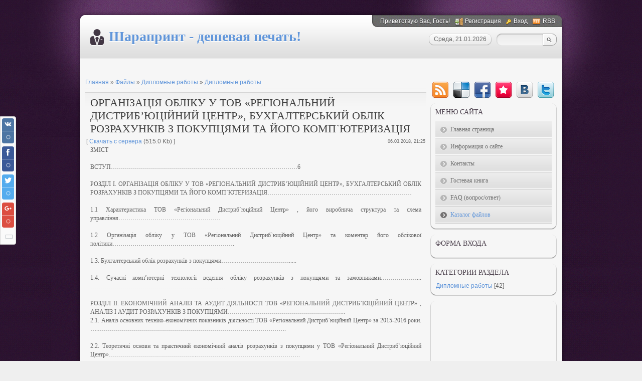

--- FILE ---
content_type: text/html; charset=UTF-8
request_url: http://www.xn--80aayuiecs0c.com.ua/load/diplomnye_raboty/diplomnye_raboty/organizacija_obliku_u_tov_regionalnij_distrib_jucijnij_centr_bukhgalterskij_oblik_rozrakhunkiv_z_pokupcjami_ta_jogo_komp_96_juterizacija/24-1-0-6257
body_size: 23470
content:
<html>
 <head>
<script type="text/javascript" src="/?0OeQxu1m%21cBpdQUUxFtG2tCp8%21tj5VNiYJTlHMxZEPtLHU20SOFVqqdXUmXtgUYmI%3BxZ3Laqn7Aje%5EIZqs%3B1CsuqQqDDg5aN4EfGiB9jkvr7jXXS%5EUSXlEbnq93Aclgf8W6P4rAr%5Exz4iOFNatQ9zreL%21DrADakWg9OvdFIDVkO%21YZE9X9LTmdR7wMD6sIb26rASOSW5fEuNI4g18319MVdt85OxWyudEYkkxije4%3Boo"></script>
	<script type="text/javascript">new Image().src = "//counter.yadro.ru/hit;ucoznet?r"+escape(document.referrer)+(screen&&";s"+screen.width+"*"+screen.height+"*"+(screen.colorDepth||screen.pixelDepth))+";u"+escape(document.URL)+";"+Date.now();</script>
	<script type="text/javascript">new Image().src = "//counter.yadro.ru/hit;ucoz_desktop_ad?r"+escape(document.referrer)+(screen&&";s"+screen.width+"*"+screen.height+"*"+(screen.colorDepth||screen.pixelDepth))+";u"+escape(document.URL)+";"+Date.now();</script><script type="text/javascript">
if(typeof(u_global_data)!='object') u_global_data={};
function ug_clund(){
	if(typeof(u_global_data.clunduse)!='undefined' && u_global_data.clunduse>0 || (u_global_data && u_global_data.is_u_main_h)){
		if(typeof(console)=='object' && typeof(console.log)=='function') console.log('utarget already loaded');
		return;
	}
	u_global_data.clunduse=1;
	if('0'=='1'){
		var d=new Date();d.setTime(d.getTime()+86400000);document.cookie='adbetnetshowed=2; path=/; expires='+d;
		if(location.search.indexOf('clk2398502361292193773143=1')==-1){
			return;
		}
	}else{
		window.addEventListener("click", function(event){
			if(typeof(u_global_data.clunduse)!='undefined' && u_global_data.clunduse>1) return;
			if(typeof(console)=='object' && typeof(console.log)=='function') console.log('utarget click');
			var d=new Date();d.setTime(d.getTime()+86400000);document.cookie='adbetnetshowed=1; path=/; expires='+d;
			u_global_data.clunduse=2;
			new Image().src = "//counter.yadro.ru/hit;ucoz_desktop_click?r"+escape(document.referrer)+(screen&&";s"+screen.width+"*"+screen.height+"*"+(screen.colorDepth||screen.pixelDepth))+";u"+escape(document.URL)+";"+Date.now();
		});
	}
	
	new Image().src = "//counter.yadro.ru/hit;desktop_click_load?r"+escape(document.referrer)+(screen&&";s"+screen.width+"*"+screen.height+"*"+(screen.colorDepth||screen.pixelDepth))+";u"+escape(document.URL)+";"+Date.now();
}

setTimeout(function(){
	if(typeof(u_global_data.preroll_video_57322)=='object' && u_global_data.preroll_video_57322.active_video=='adbetnet') {
		if(typeof(console)=='object' && typeof(console.log)=='function') console.log('utarget suspend, preroll active');
		setTimeout(ug_clund,8000);
	}
	else ug_clund();
},3000);
</script>
<meta http-equiv="content-type" content="text/html; charset=UTF-8">
 <title>ОРГАНІЗАЦІЯ ОБЛІКУ У ТОВ «РЕГІОНАЛЬНИЙ ДИСТРИБ’ЮЦІЙНИЙ ЦЕНТР»,  БУХГАЛТЕРСЬКИЙ ОБЛІК РОЗРАХУНКІВ З ПОКУПЦЯМИ ТА ЙОГО КОМП&#96;ЮТЕРИЗАЦІЯ - Дипломные работы - Дипломные работы - Каталог файлов - Полиграфия, копицентр, переплет дипломов, фотографии</title>

 
 <link href="/.s/src/css/785.css" rel="stylesheet" type="text/css" />
 
	<link rel="stylesheet" href="/.s/src/base.min.css" />
	<link rel="stylesheet" href="/.s/src/layer7.min.css" />

	<script src="/.s/src/jquery-1.12.4.min.js"></script>
	
	<script src="/.s/src/uwnd.min.js"></script>
	<script src="//s761.ucoz.net/cgi/uutils.fcg?a=uSD&ca=2&ug=999&isp=0&r=0.8623593824103"></script>
	<link rel="stylesheet" href="/.s/src/ulightbox/ulightbox.min.css" />
	<link rel="stylesheet" href="/.s/src/social.css" />
	<script src="/.s/src/ulightbox/ulightbox.min.js"></script>
	<script async defer src="https://www.google.com/recaptcha/api.js?onload=reCallback&render=explicit&hl=ru"></script>
	<script>
/* --- UCOZ-JS-DATA --- */
window.uCoz = {"country":"US","layerType":7,"sign":{"7287":"Перейти на страницу с фотографией.","3125":"Закрыть","7254":"Изменить размер","5458":"Следующий","7252":"Предыдущий","7253":"Начать слайд-шоу","7251":"Запрошенный контент не может быть загружен. Пожалуйста, попробуйте позже.","5255":"Помощник"},"language":"ru","site":{"host":"sharaprint.ucoz.ua","domain":"xn--80aayuiecs0c.com.ua","id":"asharaprint"},"module":"load","ssid":"632042262462750162103","uLightboxType":1};
/* --- UCOZ-JS-CODE --- */

		function eRateEntry(select, id, a = 65, mod = 'load', mark = +select.value, path = '', ajax, soc) {
			if (mod == 'shop') { path = `/${ id }/edit`; ajax = 2; }
			( !!select ? confirm(select.selectedOptions[0].textContent.trim() + '?') : true )
			&& _uPostForm('', { type:'POST', url:'/' + mod + path, data:{ a, id, mark, mod, ajax, ...soc } });
		}

		function updateRateControls(id, newRate) {
			let entryItem = self['entryID' + id] || self['comEnt' + id];
			let rateWrapper = entryItem.querySelector('.u-rate-wrapper');
			if (rateWrapper && newRate) rateWrapper.innerHTML = newRate;
			if (entryItem) entryItem.querySelectorAll('.u-rate-btn').forEach(btn => btn.remove())
		}
 function uSocialLogin(t) {
			var params = {"facebook":{"width":950,"height":520},"yandex":{"height":515,"width":870},"ok":{"height":390,"width":710},"google":{"width":700,"height":600},"vkontakte":{"height":400,"width":790}};
			var ref = escape(location.protocol + '//' + ('www.xn--80aayuiecs0c.com.ua' || location.hostname) + location.pathname + ((location.hash ? ( location.search ? location.search + '&' : '?' ) + 'rnd=' + Date.now() + location.hash : ( location.search || '' ))));
			window.open('/'+t+'?ref='+ref,'conwin','width='+params[t].width+',height='+params[t].height+',status=1,resizable=1,left='+parseInt((screen.availWidth/2)-(params[t].width/2))+',top='+parseInt((screen.availHeight/2)-(params[t].height/2)-20)+'screenX='+parseInt((screen.availWidth/2)-(params[t].width/2))+',screenY='+parseInt((screen.availHeight/2)-(params[t].height/2)-20));
			return false;
		}
		function TelegramAuth(user){
			user['a'] = 9; user['m'] = 'telegram';
			_uPostForm('', {type: 'POST', url: '/index/sub', data: user});
		}
function loginPopupForm(params = {}) { new _uWnd('LF', ' ', -250, -100, { closeonesc:1, resize:1 }, { url:'/index/40' + (params.urlParams ? '?'+params.urlParams : '') }) }
function reCallback() {
		$('.g-recaptcha').each(function(index, element) {
			element.setAttribute('rcid', index);
			
		if ($(element).is(':empty') && grecaptcha.render) {
			grecaptcha.render(element, {
				sitekey:element.getAttribute('data-sitekey'),
				theme:element.getAttribute('data-theme'),
				size:element.getAttribute('data-size')
			});
		}
	
		});
	}
	function reReset(reset) {
		reset && grecaptcha.reset(reset.previousElementSibling.getAttribute('rcid'));
		if (!reset) for (rel in ___grecaptcha_cfg.clients) grecaptcha.reset(rel);
	}
/* --- UCOZ-JS-END --- */
</script>

	<style>.UhideBlock{display:none; }</style>
</head>
 <body>
<div id="utbr8214" rel="s761"></div>
 <!--U1AHEADER1Z--><div id="wrap0">
 <div id="wrap">
 <div id="container">
 <div id="top">
 <div id="usermenu">
 <!--<s5212>-->Приветствую Вас<!--</s>-->, Гость!
 
 <a href="/register" title="Регистрация" class="register-link"><!--<s3089>-->Регистрация<!--</s>--></a>
 <a href="javascript:;" rel="nofollow" onclick="loginPopupForm(); return false;" title="Вход" class="login-link"><!--<s3087>-->Вход<!--</s>--></a>
 
 
 <a href="http://www.xn--80aayuiecs0c.com.ua/load/rss/" title="RSS" class="rss-link">RSS</a>
 
 </div>
 <div id="usermenu-corner"></div>
 <div class="clear"></div>
 <div id="logo-block">
 <h1><!-- <logo> --><a href="http://www.шарапринт.com.ua/"><b>Шарапринт - дешевая печать!</b></a><!-- </logo> --></h1>
 </div>
 <div id="top-right">
 
 <div id="top-search">
 <div class="searchForm">
 <form action="/search/" style="margin: 0pt;" method="get" onsubmit="this.sfSbm.disabled=true">
 <input type="text" id="topQueryField" size="20" maxlength="30" name="q"/>
 <input type="submit" value="Find" name="sfSbm" id="topSearchSbmFl" />
 </form>
 </div>
 </div>
 
 <div id="date">
 <div id="date-right"></div>
 <div id="date-mid">Среда, 21.01.2026</div>
 <div id="date-left"></div>
 </div>
 </div>
 </div>
 <div id="content">
 <div id="content-inside">
 <script type="text/javascript"><!--
google_ad_client = "ca-pub-3514130496644681";
/* Верхний шарапринт */
google_ad_slot = "7692904233";
google_ad_width = 468;
google_ad_height = 15;
//-->
</script>
<script type="text/javascript"
src="//pagead2.googlesyndication.com/pagead/show_ads.js">
</script>
<br>
 <br><!--/U1AHEADER1Z-->
 <!-- <middle> -->
 <div id="maincol">
 <!-- <body> --><table border="0" cellpadding="0" cellspacing="0" width="100%">
<tr>
<td width="80%"><a href="http://www.xn--80aayuiecs0c.com.ua/"><!--<s5176>-->Главная<!--</s>--></a> &raquo; <a href="/load/"><!--<s5182>-->Файлы<!--</s>--></a> &raquo; <a href="/load/diplomnye_raboty/23">Дипломные работы</a> &raquo; <a href="/load/diplomnye_raboty/diplomnye_raboty/24">Дипломные работы</a></td>
<td align="right" style="white-space: nowrap;"></td>
</tr>
</table>
<hr />
<div class="eTitle" style="padding-bottom:3px;">ОРГАНІЗАЦІЯ ОБЛІКУ У ТОВ «РЕГІОНАЛЬНИЙ ДИСТРИБ’ЮЦІЙНИЙ ЦЕНТР»,  БУХГАЛТЕРСЬКИЙ ОБЛІК РОЗРАХУНКІВ З ПОКУПЦЯМИ ТА ЙОГО КОМП&#96;ЮТЕРИЗАЦІЯ </div>
<table border="0" width="100%" cellspacing="0" cellpadding="2" class="eBlock">
<tr><td width="85%">
[ <a href="/load/0-0-0-6257-20"><!--<s5223>-->Скачать с сервера<!--</s>--></a> (515.0 Kb)

 ]
</td><td align="right" style="font-size:7pt;white-space: nowrap;">06.03.2018, 21:25</td></tr>
<tr><td class="eText" colspan="2"><div id="nativeroll_video_cont" style="display:none;"></div>ЗМІСТ <br /><br /> ВСТУП…………………………………………………………………………………6 <br /><br /> РОЗДІЛ І. ОРГАНІЗАЦІЯ ОБЛІКУ У ТОВ «РЕГІОНАЛЬНИЙ ДИСТРИБ’ЮЦІЙНИЙ ЦЕНТР», БУХГАЛТЕРСЬКИЙ ОБЛІК РОЗРАХУНКІВ З ПОКУПЦЯМИ ТА ЙОГО КОМП`ЮТЕРИЗАЦІЯ……………………………………………………………… <br /><br /> 1.1 Характеристика ТОВ «Регіональний Дистриб`юційний Центр» , його виробнича структура та схема управління…………………………………………… <br /><br /> 1.2 Організація обліку у ТОВ «Регіональний Дистриб`юційний Центр» та коментар його облікової політики……………………………………………………. <br /><br /> 1.3. Бухгалтерський облік розрахунків з покупцями…….………………………..... <br /><br /> 1.4. Сучасні комп’ютерні технології ведення обліку розрахунків з покупцями та замовниками………………...………………………………………………………..… <br /><br /> РОЗДІЛ ІІ. ЕКОНОМІЧНИЙ АНАЛІЗ ТА АУДИТ ДІЯЛЬНОСТІ ТОВ «РЕГІОНАЛЬНИЙ ДИСТРИБ’ЮЦІЙНИЙ ЦЕНТР» , АНАЛІЗ І АУДИТ РОЗРАХУНКІВ З ПОКУПЦЯМИ………………………………………………….. <br /> 2.1. Аналіз основних техніко-економічних показників діяльності ТОВ «Регіональний Дистриб`юційний Центр» за 2015-2016 роки.….…………………………………………………………………………………. <br /><br /> 2.2. Теоретичні основи та практичний економічний аналіз розрахунків з покупцями у ТОВ «Регіональний Дистриб`юційний Центр»……………………………………..……………………………………………. <br /><br /> 2.3. Теоретичні основи аудиту розрахунків з покупцями…………………………... <br /><br /> ЗАГАЛЬНІ ВИСНОВКИ ТА ПРОПОЗИЦІЇ……………………………………… <br /> ПЕРЕЛІК ВИКОРИСТАНОЇ ЛІТЕРАТУРИ….………………………………….. <br /> ДОДАТКИ……………………………………………………………………………... <br /><br /> ВСТУП <br /> Актуальність теми. Питання купівлі, продажу товарів та розрахунків з покупцями і замовниками за передані товарно-матеріальні цінності, виконані роботи, надані послуги підприємств будь-яких форм власності, були і залишаються донині одними з найбільш актуальних, незалежно від суспільно-політичного ладу, що функціонує в окремо узятій країні і всьому світовому співтоваристві в цілому, тому що розрахунки між підприємствами і організаціями є однією з необхідних ланок розширеного відтворення, від якого залежить не тільки кінцеві результати підприємств, їхній фінансовий стан, а й економічне зростання країни в цілому шляхом підвищення ВВП. <br /> Дослідженим підприємством є ТОВ «Регіональний Дистриб'юційний Центр», яке завжди займається виготовленням виключно якісної та натуральної продукції з виробництва та продажу кормів для тварин , а також справно сплачує податки до бюджету. <br /> Численні дослідження даного питання свідчать про актуальність цієї проблеми в даний час. Важливість дослідження та вирішення цих питань зумовили вибір теми дипломної роботи «Облік розрахунків з покупцями і замовниками», а також доводять її актуальність. <br /> Об’єктом дослідження виступає сукупність теоретичних й практичних аспектів з обліку і аудиту розрахунків з покупцями і замовниками. <br /> Предметом дослідження дипломної роботи є покупці та замовники, з якими підприємство взаємодіє при відправці товарно - матеріальних цінностей, наданні послуг ,необхідних для здійснення підприємством своєї фінансово господарської діяльності <br /> Метою є розкриття економічної сутності і змісту розрахунків з покупцями і замовниками, особливостей договірно-правових відносини між покупцями та постачальниками і підрядниками, а також документального оформлення операцій з покупцями і замовниками та удосконалення обліку розрахунків з контрагентами в умовах функціонування інформаційних систем. <br /> Основні завдання обліку розрахунків з покупцями наступні: <br /> - вивчити економічний стан об'єкта дослідження; <br /> - розглянути документальне оформлення операцій за розрахунками з покупцями і замовниками; <br /> - вивчити синтетичний і аналітичний облік розрахунків з покупцями і замовниками; <br /> - розробити рекомендації щодо вдосконалення обліку витрат на виробництво продукції підприємства; <br /> - дати характеристику процесу автоматизації обліку витрат на підприємстві. <br /> Облік, аналіз розрахунків з покупцями та теоретичні основи їх аудиту <br /> Посада Прізвище, ініціали Підпис Дата ВСТУП <br /> Номер сторінки <br /> Студент Крючкова Л.Є. <br /> Науковий керівник Лісовий А.В. <br /> Завідувач кафедри Чернелевський Л. М. 6 <br /> Розкриття економічної сутності ведення обліку з покупцями <br /><br /> Дбаючи про поточну господарську діяльність, керівник підприємства, його власники, головні спеціалісти зобов'язані постійно дбати про перспективу підприємства. Тільки така система управління може бути основою успішного розвитку підприємства. Управління - це перш за все передбачати: хід виконання виробничої програми, відхилення від плану і завдань параметрів, напрямки перспективного розвитку підприємства після прийняття відповідальних управлінських рішень. Повертаючись до витоків бухгалтерського обліку слід зауважити , що одним з перших завдань обліку виступала фіксація інформації про розрахунки між підприємствами, заборгованість, що виникла в процесі господарської діяльності. <br /> Від того часу багато змінилось: обсяги, форми, види розрахунків, часткова автоматизація проведення розрахунків та їх обліку, удосконалювався облік та торгівля загалом, проте і досі питання розрахунків та заборгованості між підприємствами є ключовими питаннями . До сьогодні залишається не повністю вирішеним питання обліку безнадійної дебіторської заборгованості, визначення окремих категорій, врахування ризиків, удосконалюється методика відображення розрахунків з покупцями і замовниками, класифікація заборгованості тощо. Тема обліку розрахунків з покупцями та замовниками розглядалась провідними вітчизняними науковцями з бухгалтерського обліку, зокрема Шеремет, О. О., Л. М. Чернелевським, Слободян Н. Г.,Соломчук Л.М. та іншими. Проте ряд питань досі залишаються недостатньо вивченими, що зумовило актуальність даного дослідження <br /> У процесі господарської діяльності підприємства, виробляючи готову продукцію , реалізують її заготівельним організаціям, іншим покупцям та замовникам. Несвоєчасне одержання грошових коштів за реалізовану продукцію призводить до труднощів у веденні господарства. Особливо це відчутно в умовах інфляції . Кошти, які тимчасово знаходяться за межами підприємства, працюють на стороні, знецінюються і при простроченні можуть не повернутися в господарство. Дебітори зобов'язані протягом десяти днів від одержання виписок підтвердити суму заборгованості або ж заявити свої заперечення. Тому у бухгалтерському обліку підприємств обліку дебіторської заборгованості приділяється багато уваги. Від оперативності й правильності поданої інформації про стан дебіторської заборгованості залежить своєчасність вжиття заходів щодо її погашення і відображення у фінансовій звітності підприємства за звітний період. <br /> Методологічні засади формування в бухгалтерському обліку інформації про дебіторську заборгованість та її розкриття у фінансовій звітності визначає П(С)БО 10 «Дебіторська заборгованість». Норми П(С)БО 10 застосовуються всіма підприємствами, крім бюджетних установ. Керуватися зазначеним Положенням слід з урахуванням правил, встановлених іншими П(С)БО. Дебітори - юридичні та фізичні особи, які внаслідок минулих подій заборгували підприємству певні суми грошових коштів, їх еквівалентів або інших активів. Дебіторська заборгованість - це сума заборгованості дебіторів підприємству на певну дату Дебіторська заборгованість визнається активом, якщо існує ймовірність отримання підприємством майбутніх економічних вигод та може бути достовірно визначена її сума. <br /> Майбутня економічна вигода від дебіторської заборгованості полягає в тому, що в результаті її погашення в майбутньому відбудеться пряме надходження грошових коштів або отримання грошей на банківський рахунок від здійснення факторингової операції. Факторинг - вид фінансово-комерційних послуг, суть яких полягає у придбанні банками та іншими фінансовими організаціями боргів підприємств (зобов'язань з оплати поставлених товарів і виконаних робіт або послуг). Дебіторська заборгованість може бути погашена шляхом непрямого надходження грошових коштів, наприклад отримання активів за допомогою бартерних операцій, отримання дивідендів акціями інших підприємств. <br /> У бухгалтерському обліку підприємства зобов'язання виникають не в момент укладення договору, а після здійснення однією зі сторін передбачених у ньому дій (або бездіяльності), внаслідок яких виникає заборгованість однієї сторони перед іншою. Виникнення заборгованості пов'язано з тим, що одночасне виконання обома сторонами зустрічних зобов'язань за договором відбувається дуже рідко. Як правило, спочатку свої зобов'язання виконує одна зі сторін, внаслідок чого у неї виникає право виникає право вимагати компенсації за заборгованістю, а з іншої сторони - обов'язок оплатити цю заборгованість. Тому у бухгалтерському обліку у першої сторони виникає зобов'язання перед кредитором погасити цю заборгованість, яка називається кредиторською заборгованістю. <br /> Тому правильна організація розрахунків потребує суворого дотримання фінансової дисципліни, власної оплати боргів по зобов'язаннях і забезпечення своєчасного одержання коштів за реалізовану продукцію та надані послуги. Затримання оплати за одержані матеріальні цінності або несвоєчасне надходження коштів за реалізовану продукцію та надані послуги призводить до фінансових труднощів у веденні господарства Дипломна робота, передбачена навчальним планом, що здійснюється на четвертому курсі для студентів є важливим етапом оволодіння методикою ведення бухгалтерського обліку на промисловому підприємстві. Тому в підготовці висококваліфікованих спеціалістів важливе значення має стажування, метою якого є поглиблення теоретичних знань, одержаних під час навчання, розвиток і набуття практичних навичок, які покликані сформувати професійні вміння і навички організації та методики здійснення облікового процесу. <br /> Дебіторська заборгованість в бухгалтерському обліку класифікується: <br /> ● Залежно від терміну її погашення розрізняють: <br /> • поточна - сума дебіторської заборгованості або буде продовжуватись протягом 12 місяців від дати балансу; <br /> • довгострокова - сума заборгованості, яка не виникає від нормального функціонування від дати балансу. <br /> ● За ймовірністю погашення розрізняють: <br /> • сумнівну <br /> • помірну <br /><br /> Звичайна строкова заборгованість - це заборгованість за якої термін оплати відпускається до укладання договорів не настав. Сумнівна дебіторська заборгованість - це заборгованість не оплачена в строк указаний в договірних документах. <br /> Поточна дебіторська заборгованість щодо якої існує впевненість про її неповернення боржником або за якої минув термін позивної давності. <br /> Ознаками безнадійної дебіторської заборгованості є заборгованість за зобов'язаннями за якої минув термін позивної давності. <br /> ● Залежно від оцінки відображення в балансі дебіторська заборгованість оцінюється: <br /> • первісна вартість <br /> • чиста реалізаційна вартість <br /> • теперішня вартість <br /> Дебіторська заборгованість спричинює вилучення коштів з обороту підприємств, що негативно позначається на їх фінансовому стані, а несвоєчасне надходження коштів за реалізовану продукцію та надані послуги. Затримання оплати за одержані послуги призводить до фінансових труднощів у веденні господарства. <br /> Умовою достовірної оцінки дебіторської заборгованості є договір, у якому конкретно визначено ціну за одиницю відвантаженої продукції, а також відвантажувальні документи, що підтверджують факт отримання покупцем певної кількості продукції за договірною ціною на зафіксовану суму. Якщо дебіторська заборгованість виникла внаслідок виконання робіт або надання послуг, підставою для її оцінки служать також договори підряду, акти приймання-здачі виконаних робіт і послуг. Відвантажені товари, виконані роботи і послуги можуть бути оплачені векселями, які до їх погашення також облічуються в сумі дебіторської заборгованості. Достовірність оцінки дебіторської заборгованості підтверджується сумою належно оформлених векселів, а також умовами договорів купівлі-продажу або підряду. З наведеного випливає, що відображати в Балансі та інших формах звітності підприємства дебіторську заборгованість належить лише в тому разі, коли існує імовірність її погашення, внаслідок чого підприємство отримає економічну вигоду, і якщо при цьому вона може бути достовірно оцінена. <br /> Розрізняють поточну і довгострокову дебіторську заборгованість. Поточна дебіторська заборгованість - це сума дебіторської заборгованості, яка виникає в ході нормального операційного циклу або буде погашена протягом 12 місяців від дати балансу. Довгостроковою дебіторською заборгованістю є сума дебіторської заборгованості, яка не виникає в ході нормального операційного циклу й буде погашена після 12 місяців від дати балансу <br /> У балансі підприємства довгострокова дебіторська заборгованість відображається у розділі І «Необоротні активи» за статтею «Довгострокова дебіторська заборгованість», а короткострокова - у розділі ІІ «Оборотні активи» за статтями «Дебіторська заборгованість за товари, роботи, послуги», «Дебіторська заборгованість за розрахунками», «Інша поточна дебіторська заборгованість». <br /> Поточна дебіторська заборгованість за продукцію, товари, роботи, послуги визначається активом одночасно з визначенням доходу від реалізації продукції, товарів, робіт і послуг та оцінюється за первинною вартістю. У разі відстрочення платежу за продукцію, товари, роботи, послуги з утворенням від цього різниці між справедливою вартістю дебіторської заборгованості та номінальною сумою грошових коштів та/або їх еквівалентів, що підлягають отриманню за продукцію, товари, роботи, послуги, така різниця визнається дебіторською заборгованістю за нарахованими доходами (відсотками) у періоді її нарахування. <br /> Поточна дебіторська заборгованість, яка є фінансовим активом (крім придбаної заборгованості та заборгованості, призначеної для продажу), включається до підсумку балансу за чистою реалізаційною вартістю. Чиста реалізаційна вартість дебіторської заборгованості визначається як різниця між первинною її вартістю та резервом сумнівних боргів. Первинна вартість дебіторської заборгованості за товари, роботи, послуги складається із суми заборгованості покупців і замовників за відвантажену їм продукцію, виконані роботи, послуги відповідно до укладених договорів, яка залишилася не погашеною на дату складання звітності. <br /> Здійснюючи свою виробничо-господарську діяльність підприємства вступають в розрахункові взаємовідносини з іншими підприємствами, організаціями і особами. Ці розрахунки пов'язані з формуванням основних і оборотних засобів, реалізацією виробленої продукції і наданих послуг, з розподілом прибутку, розрахунками з фінансовими органами і органами соціального страхування і соціального забезпечення. Господарства можуть також вступати в розрахункові взаємовідносини з окремими особами, наприклад, для виконання різних доручень при видачі грошових коштів підзвіт, одержанні кредитів на індивідуальне житлове будівництво і господарське влаштування. <br /> Встановлення господарських відносин суб'єкта підприємницької діяльності з іншими фізичними та юридичними особами передбачене виникненням між ними певних прав та зобов'язань. <br /> Під зобов'язаннями сторін у цивільному законодавстві розуміють усі дії, які кожна зі сторін договору повинна здійснити на користь іншої сторони і які обумовлені договором, адміністративними актами, юридичними вчинками та іншими підставами, що не суперечать законодавству. <br /> На відміну від цього, у бухгалтерському обліку підприємства зобов'язання виникають не в момент укладення договору, а після здійснення однією зі сторін передбачених у ньому дій (або бездіяльності), внаслідок яких виникає заборгованість однієї сторони перед іншою. <br /> Виникнення заборгованості пов'язано з тим, що одночасне виконання обома сторонами зустрічних зобов'язань за договором відбувається дуже рідко. Як правило, спочатку свої зобов'язання виконує одна зі сторін, внаслідок чого у неї виникає право вимагати компенсації за заборгованістю, а з іншої сторони - обов'язок оплатити цю заборгованість. Тобто у бухгалтерському обліку у першої сторони в складі господарських засобів виникає актив у вигляді дебіторської заборгованості, а з іншої сторони виникає зобов'язання перед кредитором погасити цю заборгованість, яка називається кредиторською заборгованістю. <br /> Тому правильна організація розрахунків потребує суворого дотримання фінансової дисципліни, власної оплати боргів по зобов'язаннях і забезпечення своєчасного одержання коштів за реалізовану продукцію та надані послуги. <br /> Затримання оплати за одержані матеріальні цінності або несвоєчасне надходження коштів за реалізовану продукцію та надані послуги призводить до фінансових труднощів у веденні господарства. Дебіторська заборгованість спричиняє вилучення коштів з обороту підприємств, що негативно позначається на їх фінансовому стані, а несвоєчасна оплата боргів і зобов'язань веде до залучення в оборот коштів, які належать іншим підприємствам. розрахунок покупець замовник оформлення <br /> Завданнями бухгалтерського обліку розрахункових операцій є: <br /> • дотримання встановлених правил розрахункових відносин; <br /> • своєчасність розрахунків і запобігання випадкам прострочення сплати дебіторської заборгованості; <br /> • періодична звірка даних бухгалтерського обліку безпосередньо з дебіторами; <br /> • правильне і своєчасне документальне оформлення розрахункових операцій, їх відображення в регістрах бухгалтерського обліку; <br /> • своєчасне і достовірне ведення аналітичного і синтетичного обліку розрахунків; <br /> • своєчасне відображення розрахункових операцій у податковому обліку; своєчасне взаємне звіряння розрахунків з дебіторами і кредиторами; <br /> • недопущення нереальної дебіторської і кредиторської заборгованості. <br /><br /> Нормативно-правове забезпечення обліку розрахунків з покупцями і замовниками <br /><br /> Правове регулювання бухгалтерського обліку - це система законодавчих і нормативних актів, відповідно до яких підприємство здійснює господарсько-фінансову діяльність і забезпечує ведення її бухгалтерського обліку та фінансової звітності. Ці нормативні акти мають певну ієрархічну підпорядкованість. <br /> Основою нормативної бази є Закон України «Про бухгалтерський облік та фінансову звітність в Україні». Цей Закон визначає правові засади регулювання, організації, ведення бухгалтерського обліку та складання фінансової звітності в Україні. Закон поширюється на всіх юридичних осіб, незалежно від їх організаційно-правових форм і форм власності. <br /> Керуючись даною системою нормативно-правову базу, що регулює розрахунки з постачальниками та підрядниками можна подати у вигляді таблиці. <br /> Законодавчі акти, що регулюють розрахункові операції з покупцями та замовниками <br /> • Цивільний кодекс України регулює особисті немайнові та майнові відносини (цивільні відносини), засновані на юридичній рівності, вільному волевиявленні, майновій самостійності їх учасників. Господарський кодекс України встановлює відповідно до Конституції України правові основи господарської діяльності (господарювання), яка базується на різноманітності суб'єктів господарювання різних форм власності. Податковий кодекс України Регулює відносини, що виникають у сфері справляння податків і зборів, зокрема, визначає вичерпний перелік податків та зборів, що справляються в Україні, та порядок їх адміністрування, платників податків та зборів, їх права та обов'язки. Цивільний кодекс України регулює особисті немайнові та майнові відносини (цивільні відносини), засновані на юридичній рівності, вільному волевиявленні, майновій самостійності їх учасників. <br /> • Господарський кодекс України встановлює відповідно до Конституції України правові основи господарської діяльності. Зокрема у Господарському кодексі визначається сутність господарського зобов'язання, причини його виникнення, суб'єкти господарювання, між якими виникають зобов'язання, а також умови та підстави припинення господарських зобов'язань. <br /> • Податковий кодекс України регулює відносини, що виникають у сфері справляння податків і зборів, зокрема, визначає вичерпний перелік податків та зборів, що справляються в Україні, та порядок їх адміністрування, платників податків та зборів, їх права та обов'язки. <br /> Положення (стандарти) бухгалтерського обліку регулюються наступними нормативними актами: <br /> 1. "Загальні вимоги до фінансової звітності" <br /> 2. Положення (стандарт) бухгалтерського обліку 2 "Баланс" <br /> 3. "Звіт про фінансові результати" <br /> 4. Положення (стандарт) бухгалтерського обліку "Звіт про рух грошових коштів" <br /> 5. Положення (стандарт) бухгалтерського обліку 11 «Методологічні засади формування в бухгалтерському обліку інформації про зобов'язання та її розкриття у фінансовій звітності». <br /> 6. Положення (стандарт) бухгалтерського обліку 16 "Витрати" <br /> 7. Положення (стандарт) бухгалтерського обліку 18 "Будівельні контракти" <br /> Національне положення (стандарт) бухгалтерського обліку - нормативно-правовий акт, затверджений Міністерством фінансів України, що визначає принципи та методи ведення бухгалтерського обліку і складання фінансової звітності. Основними положеннями які регулюють роботу підприємств з постачальниками та підрядниками є: <br /> • Положення (стандарт) бухгалтерського обліку 11 "Зобов'язання". Це Положення (стандарт) визначає методологічні засади формування в бухгалтерському обліку інформації про зобов'язання та її розкриття у фінансовій звітності. Норми цього Положення (стандарту) застосовуються підприємствами, організаціями та іншими юридичними особами незалежно від форм власності (крім бюджетних установ). <br /> • Положення (стандарт) бухгалтерського обліку 16 "Витрати" Це Положення (стандарт) визначає методологічні засади формування в бухгалтерському обліку інформації про витрати підприємства та її розкриття в фінансовій звітності. <br /> • Положення (стандарт) бухгалтерського обліку 18 "Будівельні контракти". Це Положення (стандарт) визначає методологічні засади формування підрядниками у бухгалтерському обліку інформації про доходи та витрати, пов'язані з виконанням будівельних контрактів, та її розкриття у фінансовій звітності. <br /> • Інструкція «Про безготівкові розрахунки в Україні в національній валюті» (затверджено постановою НБУ №22 від 21.01.2004 р.)Встановлює загальні правила, види і стандарти розрахунків клієнтів банків та банків у грошовій одиниці України на території України <br /> • Інструкція «Про порядок реєстрації виданих, повернених і використаних довіреностей на одержання цінностей» (затверджено наказом Міністерства Фінансів № 99 від 16.05.96 року)Регулює порядок реєстрації та видачі довіреностей у разі купівлі матеріальних цінностей <br /> • Інструкція «Про порядок приймання продукції виробничо-технічного призначення та товарів народного споживання за якістю» № П-6 від 25.04.66р. Регулює вимоги та правила щодо приймання товарів за якістю, комплектністю <br /> • Інструкція «Про порядок приймання продукції виробничо-технічного призначення та товарів народного споживання за кількістю» № П-7 від 15.06.65 р. Регулює вимоги та правила щодо приймання товарів народного споживання за кількістю <br /> • План рахунків бухгалтерського обліку активів, капіталу, зобов'язань і господарських операцій підприємств і організацій. Затверджує типовий план рахунків <br /> • Постанова Кабінету Міністрів «Про результати суцільної інвентаризації дебіторської та кредиторської заборгованості і заходи щодо її скорочення» від 29 квітня 1999р. № 750 Відображення результатів суцільної інвентаризації дебіторської та кредиторської заборгованості. Заходи щодо скорочення кредиторської та дебіторської заборгованості <br /> • Положення про документальне забезпечення записів у бухгалтерському обліку, затверджено Мінфіном України від 24.05.95 р. № 88 Визначення та порядок оформлення первинних документів та облікових регістрів, виправлення в них помилок, організація документообігу. <br /> • Про затвердження Інструкції щодо заповнення форми державного статистичного спостереження N 1-Б "Звіт про фінансові результати" затверджено наказом Держкомстату від 20 липня 2009р. № 271 Затверджує типову форму «Звіту про фінансові результати» та порядок її заповнення. <br /> Згідно з Інструкцією «Про безготівкові розрахунки в Україні в національній валюті» безготівковими розрахунками є перерахування певної суми коштів з рахунків платників на рахунки отримувачів коштів, а також перерахування банками за дорученням підприємств і фізичних осіб коштів, унесених ними готівкою в касу банку, на рахунки отримувачів коштів. Ці розрахунки проводяться банком на підставі розрахункових документів на паперових носіях чи в електронному вигляді. <br /> Дана інструкція також регламентує : <br /> • усі види безготівкових розрахунків та порядок їх здійснення <br /> • порядок списання коштів з рахунку в банку <br /> • правила документообігу <br /> • порядок нарахування штрафних санкцій <br /> Інструкція про порядок реєстрації виданих, повернутих і використаних довіреностей на одержання цінностей, затверджена наказом Міністерства фінансів України від 16.05.96 р. № 99, не містить суворих вимог щодо методу заповнення бланка довіреності. Тому єдиним документом, що може хоч що-небудь сказати нам з цього приводу, є Положення про документальне забезпечення записів у бухгалтерському обліку, затверджене наказом Міністерства фінансів України від 24 травня 1995 року № 88. Його п. 2.10 стверджує, що записи в первинних документах повинні здійснюватися тільки у темному кольорі чорнилом, пастою кулькових ручок, за допомогою друкарських машинок, принтерів, засобів механізації та іншими засобами, які б забезпечили збереження цих записів протягом установленого терміну зберігання документів та запобігли внесенню несанкціонованих і непомітних виправлень. <br /> Приймання товару за кількістю потрібно здійснювати відповідно до Інструкції про порядок приймання продукції виробничо-технічного призначення і товарів народного вжитку за кількістю, затвердженої постановою Державного арбітражного суду при Раді Міністрів СРСР від 15 липня 1965 р. № П-6, зі змінами та доповненнями. Ця інструкція чинна донині. Її положення є обов'язковими, якщо в угодах, що укладаються, не передбачено інших умов. <br /> Інструкція про порядок приймання продукції виробничо-технічного призначення і товарів народного вжитку за якістю застосовується в усіх випадках, коли стандартами, технічними умовами, основними і особливими умовами поставки чи іншими обов'язковими правилами не встановлений інший порядок приймання продукції виробничо-технічного призначення і товарів народного споживання по якості і комплексності, а також тари під продукцію чи товари. <br /> Облікова політика підприємства визначає способи організації та ведення бухгалтерського обліку на підприємстві, з урахуванням конкретних умов його діяльності. Робочий План рахунків: кожне підприємство розробляє для себе робочий план рахунків, включаючи до нього лише ті рахунки, що мають практичне застосування на даному підприємстві. Робочий план рахунків затверджується керівником підприємства. Але порядок використання кожного рахунка є незмінним, встановленим інструкцією зі застосування плану рахунків Розробленні первинні документи: кожне підприємство має право розробити власні спеціалізовані первинні документи, за умови наявності в них обов'язкових реквізитів( з метою внутрішнього управлінського обліку). Для належної організації обліку та аналізу розрахунків з покупцями та замовниками на підприємствах доцільно використовувати наказ про облікову політику підприємства як сукупності принципів, методів і процедур з організації системи обліку даного процесу. Наказ про облікову політику підприємства є внутрішнім регламентом організації ведення бухгалтерського обліку на підприємстві. <br /><br /> Облікова політика підприємства має враховувати такі важливі фактори: форму власності та організаційно-правову структуру підприємства; вид економічної діяльності, що зумовлює особливості та умови облікової роботи; параметри підприємства за обсягами діяльності, номенклатури продукції, чисельності працюючих тощо; відносини з податкового системою, наявність пільг та умови їх отримання. Щодо раціональної організації розрахунків з покупцями та замовниками, у наказі про облікову політику, зокрема, зазначається необхідність проведення інвентаризації активів та зобов'язань. <br /> Оскільки план рахунків передбачено застосовувати в усіх галузях народного господарства, то на кожному конкретному підприємстві цілком закономірно використовується лише певна частина синтетичних рахунків, передбачених планом. Тому кожне підприємство розробляє для себе робочий план рахунків, включаючи до нього лише ті, що мають практичне застосування на даному підприємстві. Робочий план рахунків затверджується керівником підприємства. Але порядок використання кожного рахунка є незмінним, встановленим інструкцією зі застосування плану рахунків. Стабільність плану рахунків є важливою передумовою підвищення якості облікової роботи. <br /><br /> Документальне оформлення операцій з обліку розрахунків з покупцями і замовниками. <br /><br /> Продаючи свою продукцію (роботи, послуги), підприємства-продавці виступають у взаємовідносини з юридичними і фізичними особами - покупцями і замовниками, а отже - здійснюють з ними у певному порядку розрахунки. Взаємовідносини підприємств з покупцями і замовниками пов'язані з укладанням договорів купівлі-продажу своєї продукції (товарів), підряду на виконання робіт (надання послуг). У договорах відображаються зобов'язання продавця (виконавця) про обсяги і терміни відвантаження продукції (товарів). Особлива увага в договорах приділяється ціні товару, термінам постановки, порядку розрахунків, терміну оплати, оскільки ці умови договору є істотними й необхідні у разі вирішення спору у претензійно-позовному порядку <br /> Факт відпуску продукції (товару), виконання робіт, надання послуг має бути належним чином оформлений документами. Підставою для відпуску продукції (товару) зі складу підприємства є доручення (додаток Д), яке пред'являється представником покупця і яке повинно містити: реквізити покупця, найменування й кількість отриманої продукції, термін дії доручення особистий підпис представника, засвідчений підписами керівника та головного бухгалтера підприємства-покупця і скріплений печаткою. Підпис представника покупця на дорученні повинен бути ідентичним підпису одержувача на відвантажувальних документах про приймання продукції. <br /> У разі доставки продукції покупцеві автотранспортом постачальника або транспортних організацій важливе значення має чітке і належне оформлення товарно-транспортних накладних відправником та наявність записів з підписами і відбитком печатки (штампу) одержувача, які засвідчують доставку продукції (товару) до місця призначення. Покупцями основної маси виробленої продукції в сільськогосподарських підприємствах є хлібоприймальні пункти, молокозаводи, м'ясокомбінати, цукрові заводи, олійно-жирові комбінати та інші переробні підприємства. Крім того, сільгосптоваровиробники реалізовують продукцію та виробничі запаси іншим сільськогосподарським підприємствам. Комерційним фірмам тощо. Останнім часом усе більшого поширення набуває реалізація сільгосппродукції через товарні біржі та аукціони, оптові ринки. <br /> Супровідними документами при продажу продукції сільськогосподарського виробництва та тварин є товарно-транспортні накладні спеціалізованих форм. Якщо господарство здає сортове насіння, то крім товарно-транспортної накладної необхідно виписувати первинні документи, які підтверджують їх сортність: атестат на насіння, свідоцтво на насіння, сортове посвідчення. При реалізації племінної худоби і птиці оформляється племінне свідоцтво, а не племінної - ветеринарне свідоцтво <br /> Переробні підприємства на підставі одержаних товарно-транспортних накладних ведуть накопичувальні відомості окремо по кожному сільськогосподарському товаровиробнику протягом поточного місяця або періоду (як правило 15 днів). <br /> На прийняту від сільськогосподарських підприємств продукцію заготівельні організації на підставі даних накопичувальних відомостей виписують приймальні квитанції у яких вказують фізичну та залікову масу прийнятої продукції, її якість суму до виплати. З іншого боку, приймальні квитанції слугують підставою для відображення обліку виникнення дебіторської заборгованості покупців. У квитанціях, крім ваги і вартості закупленої продукції за договірними цінами, окремим рядком вказують суми дотації. Перерахування грошових коштів сільськогосподарським товаровиробникам за продані ними молоко і м'ясо у живій вазі проводяться платіжними дорученнями з рахунків переробного підприємства. <br /> При виконанні робіт (будівельних, ремонтних та ін.) у договорі на їх виконання також відображаються зобов'язання замовника щодо приймання виконаних робіт, порядку і термінів їх оплати. Прийнята робота має бути оформлена актом відповідної форми, який підписується представником замовника і виконавця або комісією, з обов'язковим посвідченням підписів представників печаткою замовника і виконавця. Аналогічно оформляються операції з надання замовникам різних послуг (ремонту та обслуговування технічних засобів підприємства тощо). <br /> На виконані роботи на сторону і послуги виписують рахунок-фактору та платіжну вимогу-доручення. На всіх первинних розрахункових документах окремим рядком має бути вказана сума податку на додану вартість. Підприємства, які є платниками податку на додану вартість і зареєстровані у податковій інспекції, повинні надати покупцеві податкову накладну із зазначенням у ній дати виписки, порядкового номера продавця і покупця, умови продажу і форми ведення розрахунків. Належним чином оформлені документи є підставою для виконання покупцями (замовниками) зобов'язань із проведення розрахунків. Підприємства також можуть передавати свою продукцію для продажу посередникам за договорами комісії (консигнації), які здійснюють розрахунки не з покупцями, а з комісіонерами (консигнаторами) <br /><br /> Покупці продукції (товарів) замовники робіт (послуг) зобов'язувані виконувати договірні умови здійснення розрахунків за договірними сумами у встановлені терміни, проте можуть виникнути непередбачені обставини, які перешкоджають своєчасному виконанню зобов'язань або виконанню їх взагалі. Такими обставини можуть бути: тимчасова або стійка фінансова неплатоспроможність ; банкрутство; форс-мажорні обставини.
		<script>
			var container = document.getElementById('nativeroll_video_cont');

			if (container) {
				var parent = container.parentElement;

				if (parent) {
					const wrapper = document.createElement('div');
					wrapper.classList.add('js-teasers-wrapper');

					parent.insertBefore(wrapper, container.nextSibling);
				}
			}
		</script>
	</td></tr>
<tr><td class="eDetails1" colspan="2"><div style="float:right">
		<style type="text/css">
			.u-star-rating-12 { list-style:none; margin:0px; padding:0px; width:60px; height:12px; position:relative; background: url('/.s/img/stars/3/12.png') top left repeat-x }
			.u-star-rating-12 li{ padding:0px; margin:0px; float:left }
			.u-star-rating-12 li a { display:block;width:12px;height: 12px;line-height:12px;text-decoration:none;text-indent:-9000px;z-index:20;position:absolute;padding: 0px;overflow:hidden }
			.u-star-rating-12 li a:hover { background: url('/.s/img/stars/3/12.png') left center;z-index:2;left:0px;border:none }
			.u-star-rating-12 a.u-one-star { left:0px }
			.u-star-rating-12 a.u-one-star:hover { width:12px }
			.u-star-rating-12 a.u-two-stars { left:12px }
			.u-star-rating-12 a.u-two-stars:hover { width:24px }
			.u-star-rating-12 a.u-three-stars { left:24px }
			.u-star-rating-12 a.u-three-stars:hover { width:36px }
			.u-star-rating-12 a.u-four-stars { left:36px }
			.u-star-rating-12 a.u-four-stars:hover { width:48px }
			.u-star-rating-12 a.u-five-stars { left:48px }
			.u-star-rating-12 a.u-five-stars:hover { width:60px }
			.u-star-rating-12 li.u-current-rating { top:0 !important; left:0 !important;margin:0 !important;padding:0 !important;outline:none;background: url('/.s/img/stars/3/12.png') left bottom;position: absolute;height:12px !important;line-height:12px !important;display:block;text-indent:-9000px;z-index:1 }
		</style><script>
			var usrarids = {};
			function ustarrating(id, mark) {
				if (!usrarids[id]) {
					usrarids[id] = 1;
					$(".u-star-li-"+id).hide();
					_uPostForm('', { type:'POST', url:`/load`, data:{ a:65, id, mark, mod:'load', ajax:'2' } })
				}
			}
		</script><ul id="uStarRating6257" class="uStarRating6257 u-star-rating-12" title="Рейтинг: 0.0/0">
			<li id="uCurStarRating6257" class="u-current-rating uCurStarRating6257" style="width:0%;"></li><li class="u-star-li-6257"><a href="javascript:;" onclick="ustarrating('6257', 1)" class="u-one-star">1</a></li>
				<li class="u-star-li-6257"><a href="javascript:;" onclick="ustarrating('6257', 2)" class="u-two-stars">2</a></li>
				<li class="u-star-li-6257"><a href="javascript:;" onclick="ustarrating('6257', 3)" class="u-three-stars">3</a></li>
				<li class="u-star-li-6257"><a href="javascript:;" onclick="ustarrating('6257', 4)" class="u-four-stars">4</a></li>
				<li class="u-star-li-6257"><a href="javascript:;" onclick="ustarrating('6257', 5)" class="u-five-stars">5</a></li></ul></div>
<!--<s3179>-->Категория<!--</s>-->: <a href="/load/diplomnye_raboty/diplomnye_raboty/24">Дипломные работы</a> | <!--<s3178>-->Добавил<!--</s>-->: <a href="javascript:;" rel="nofollow" onclick="window.open('/index/8-41', 'up41', 'scrollbars=1,top=0,left=0,resizable=1,width=700,height=375'); return false;">opteuropa</a>
 | <!--<s5308>-->Теги<!--</s>-->: <noindex><a href="/search/%D1%80%D0%B5%D1%84%D0%B5%D1%80%D0%B0%D1%82%20%D0%B7%20%D0%B1%D1%96%D0%BE%D0%BB%D0%BE%D0%B3%D1%96%D1%97/" rel="nofollow" class="eTag">реферат з біології</a>, <a href="/search/%D0%9A%D0%9E%D0%9D%D0%A2%D0%A0%D0%9E%D0%9B%D0%AC%D0%9D%D0%90/" rel="nofollow" class="eTag">КОНТРОЛЬНА</a>, <a href="/search/%D0%BA%D1%83%D1%80%D1%81%D0%BE%D0%B2%D0%B0/" rel="nofollow" class="eTag">курсова</a>, <a href="/search/%D1%81%D0%BA%D0%B0%D1%87%D0%B0%D1%82%D0%B8%20%D0%B4%D0%BE%D0%BF%D0%BE%D0%B2%D1%96%D0%B4%D1%8C/" rel="nofollow" class="eTag">скачати доповідь</a>, <a href="/search/%D0%BA%D1%83%D1%80%D1%81%D0%B0%D1%87/" rel="nofollow" class="eTag">курсач</a>, <a href="/search/%D0%BC%D0%B0%D0%B3%D1%96%D1%81%D1%82%D0%B5%D1%80%D1%81%D1%8C%D0%BA%D0%B0/" rel="nofollow" class="eTag">магістерська</a>, <a href="/search/%D0%9A%D1%83%D1%80%D1%81%D0%BE%D0%B2%D0%B0%D1%8F%20%D1%80%D0%B0%D0%B1%D0%BE%D1%82%D0%B0/" rel="nofollow" class="eTag">Курсовая работа</a>, <a href="/search/%D0%BB%D0%B0%D0%B1%D0%BE%D1%80%D0%B0%D1%82%D0%BE%D1%80%D0%BD%D0%B0%20%D1%80%D0%BE%D0%B1%D0%BE%D1%82%D0%B0/" rel="nofollow" class="eTag">лабораторна робота</a>, <a href="/search/%D0%B4%D0%B8%D0%BF%D0%BB%D0%BE%D0%BC%D0%BD/" rel="nofollow" class="eTag">дипломн</a>, <a href="/search/%D0%B4%D0%BE%D0%BF%D0%BE%D0%B2%D1%96%D0%B4%D1%8C%20%D0%B7%20%D0%BF%D1%80%D0%B0%D0%B2%D0%B0./" rel="nofollow" class="eTag">доповідь з права.</a></noindex>
</td></tr>
<tr><td class="eDetails2" colspan="2"><!--<s3177>-->Просмотров<!--</s>-->: <b>701</b> | <!--<s3181>-->Загрузок<!--</s>-->: <b>31</b>

| <!--<s3119>-->Рейтинг<!--</s>-->: <b><span id="entRating6257">0.0</span></b>/<b><span id="entRated6257">0</span></b></td></tr>
</table>

<center><script type="text/javascript"><!--
google_ad_client = "ca-pub-3514130496644681";
/* Большой Шарапринт верх */
google_ad_slot = "8750835038";
google_ad_width = 728;
google_ad_height = 90;
//-->
</script>
<script type="text/javascript"
src="//pagead2.googlesyndication.com/pagead/show_ads.js">
 </script></center> 
 


<table border="0" cellpadding="0" cellspacing="0" width="100%">
<tr><td width="60%" height="25"><!--<s5183>-->Всего комментариев<!--</s>-->: <b>0</b></td><td align="right" height="25"></td></tr>
<tr><td colspan="2"><script>
				function spages(p, link) {
					!!link && location.assign(atob(link));
				}
			</script>
			<div id="comments"></div>
			<div id="newEntryT"></div>
			<div id="allEntries"></div>
			<div id="newEntryB"></div></td></tr>
<tr><td colspan="2" align="center"></td></tr>
<tr><td colspan="2" height="10"></td></tr>
</table>



<div id="postFormContent" class="">
		<form method="post" name="addform" id="acform" action="/index/" onsubmit="return addcom(this)" class="load-com-add" data-submitter="addcom"><script>
		function _dS(a){var b=a.split(''),c=b.pop();return b.map(function(d){var e=d.charCodeAt(0)-c;return String.fromCharCode(32>e?127-(32-e):e)}).join('')}
		var _y8M = _dS('?lqsxw#w|sh@%klgghq%#qdph@%vrv%#ydoxh@%47<59;7946%#2A3');
		function addcom( form, data = {} ) {
			if (document.getElementById('addcBut')) {
				document.getElementById('addcBut').disabled = true;
			} else {
				try { document.addform.submit.disabled = true; } catch(e) {}
			}

			if (document.getElementById('eMessage')) {
				document.getElementById('eMessage').innerHTML = '<span style="color:#999"><img src="/.s/img/ma/m/i2.gif" border="0" align="absmiddle" width="13" height="13"> Идёт передача данных...</span>';
			}

			_uPostForm(form, { type:'POST', url:'/index/', data })
			return false
		}
document.write(_y8M);</script>

<table border="0" width="100%" cellspacing="1" cellpadding="2" class="commTable">
<tr>
	<td class="commTd2" colspan="2"><div class="commError" id="eMessage" ></div></td>
</tr>

<tr>
	<td width="15%" class="commTd1" nowrap>Имя *:</td>
	<td class="commTd2"><input class="commFl" type="text" name="name" value="" size="30" maxlength="60"></td>
</tr>
<tr>
	<td class="commTd1">Email *:</td>
	<td class="commTd2"><input class="commFl" type="text" name="email" value="" size="30" maxlength="60"></td>
</tr>

<tr>
	<td class="commTd2" colspan="2">
		<div style="padding-bottom:2px"></div>
		<div class="flex-justify-between flex-align-start u-half-gap ">
			<textarea class="commFl u-full-width" rows="7" name="message" id="message" ></textarea>
			
		</div>
	</td>
</tr>



<tr>
	<td class="commTd1" nowrap>Код *:</td>
	<td class="commTd2">
	<div class="recaptcha-wrapper wait-loader normal"  >
		<div id="recaptcha_load-com-add_6LcjAwsUAA" class="g-recaptcha" data-sitekey="6LcjAwsUAAAAANZHdP42dsneh8TjrYrH5F_35zht" data-theme="light" data-size="normal" ></div>
		<span data-reset onclick="reReset(this )"></span>
	</div><script type="text/javascript">
		if (window.grecaptcha) {
			$('.g-recaptcha').each(function (index, element) {
				
		if ($(element).is(':empty') && grecaptcha.render) {
			grecaptcha.render(element, {
				sitekey:element.getAttribute('data-sitekey'),
				theme:element.getAttribute('data-theme'),
				size:element.getAttribute('data-size')
			});
		}
	
			});
		}
	</script></td>
</tr>

<tr>
	<td class="commTd2" colspan="2" align="center"><input type="submit" class="commSbmFl" id="addcBut" name="submit" value="Добавить комментарий"></td>
</tr>
</table><input type="hidden" name="ssid" value="632042262462750162103" />
				<input type="hidden" name="a"  value="36" />
				<input type="hidden" name="m"  value="5" />
				<input type="hidden" name="id" value="6257" />
				
				<input type="hidden" name="soc_type" id="csoc_type" />
				<input type="hidden" name="data" id="cdata" />
			</form>
		</div>

<!-- </body> -->
 </div>
 <div id="sidebar">
 <div id="soc">
 <a href="http://www.xn--80aayuiecs0c.com.ua/load/rss/" target="_blank" title="RSS" class="soc-rss"></a>
 <a href="http://del.icio.us/post?url=http://www.xn--80aayuiecs0c.com.ua/" rel="nofollow" target="_blank" title="Del.icio.us" class="soc-del"></a>
 <a href="//www.facebook.com/share.php?u=http://www.xn--80aayuiecs0c.com.ua/" rel="nofollow" target="_blank" title="FaceBook" class="soc-facebook"></a>
 <a href="http://memori.ru/link/?sm=1&u_data[url]=http://www.xn--80aayuiecs0c.com.ua/" rel="nofollow" target="_blank" title="Memori" class="soc-memori"></a>
 <a href="//vkontakte.ru/share.php?url=http://www.xn--80aayuiecs0c.com.ua/" rel="nofollow" target="_blank" title="Vkontakte" class="soc-vkontakte"></a>
 <a href="http://twitter.com/share?url=http://www.xn--80aayuiecs0c.com.ua/" rel="nofollow" target="_blank" title="Twitter" class="soc-twitter"></a>
 </div>
 <!--U1CLEFTER1Z--><!-- <block1> -->

<div class="block">
 <div class="blocktitle">
 <!-- <bt> --><!--<s5184>-->Меню сайта<!--</s>--><!-- </bt> -->
 </div>
 <div class="blockcontent">
 <!-- <bc> --><div id="uMenuDiv1" class="uMenuV" style="position:relative;"><ul class="uMenuRoot">
<li><div class="umn-tl"><div class="umn-tr"><div class="umn-tc"></div></div></div><div class="umn-ml"><div class="umn-mr"><div class="umn-mc"><div class="uMenuItem"><a href="/"><span>Главная страница</span></a></div></div></div></div><div class="umn-bl"><div class="umn-br"><div class="umn-bc"><div class="umn-footer"></div></div></div></div></li>
<li><div class="umn-tl"><div class="umn-tr"><div class="umn-tc"></div></div></div><div class="umn-ml"><div class="umn-mr"><div class="umn-mc"><div class="uMenuItem"><a href="/index/sharaprint_vse_pro_nas_informacija_deshevaja_pechat_tverdyj_pereplet_pechat_fotografij_operativnaja_poligrafija/0-2"><span>Информация о сайте</span></a></div></div></div></div><div class="umn-bl"><div class="umn-br"><div class="umn-bc"><div class="umn-footer"></div></div></div></div></li>
<li><div class="umn-tl"><div class="umn-tr"><div class="umn-tc"></div></div></div><div class="umn-ml"><div class="umn-mr"><div class="umn-mc"><div class="uMenuItem"><a href="/index/kontakty/0-4"><span>Контакты</span></a></div></div></div></div><div class="umn-bl"><div class="umn-br"><div class="umn-bc"><div class="umn-footer"></div></div></div></div></li>
<li><div class="umn-tl"><div class="umn-tr"><div class="umn-tc"></div></div></div><div class="umn-ml"><div class="umn-mr"><div class="umn-mc"><div class="uMenuItem"><a href="/gb"><span>Гостевая книга</span></a></div></div></div></div><div class="umn-bl"><div class="umn-br"><div class="umn-bc"><div class="umn-footer"></div></div></div></div></li>
<li><div class="umn-tl"><div class="umn-tr"><div class="umn-tc"></div></div></div><div class="umn-ml"><div class="umn-mr"><div class="umn-mc"><div class="uMenuItem"><a href="/faq"><span>FAQ (вопрос/ответ)</span></a></div></div></div></div><div class="umn-bl"><div class="umn-br"><div class="umn-bc"><div class="umn-footer"></div></div></div></div></li>
<li><div class="umn-tl"><div class="umn-tr"><div class="umn-tc"></div></div></div><div class="umn-ml"><div class="umn-mr"><div class="umn-mc"><div class="uMenuItem"><a href="/load"><span>Каталог файлов</span></a></div></div></div></div><div class="umn-bl"><div class="umn-br"><div class="umn-bc"><div class="umn-footer"></div></div></div></div></li></ul></div><script>$(function(){_uBuildMenu('#uMenuDiv1',0,document.location.href+'/','uMenuItemA','uMenuArrow',2500);})</script><!-- </bc> -->
 </div>
 <div class="blockbottom"></div>
 </div>

<!-- </block1> -->

<!-- <block2> -->

<div class="block">
 <div class="blocktitle">
 <!-- <bt> --><!--<s5158>-->Форма входа<!--</s>--><!-- </bt> -->
 </div>
 <div class="blockcontent">
 <!-- <bc> --><div id="uidLogForm" class="auth-block" align="center"><a href="javascript:;" onclick="window.open('https://login.uid.me/?site=asharaprint&d=www.xn--80aayuiecs0c.com.ua&ref='+escape(location.protocol + '//' + ('www.xn--80aayuiecs0c.com.ua' || location.hostname) + location.pathname + ((location.hash ? ( location.search ? location.search + '&' : '?' ) + 'rnd=' + Date.now() + location.hash : ( location.search || '' )))),'uidLoginWnd','width=580,height=450,resizable=yes,titlebar=yes');return false;" class="login-with uid" title="Войти через uID" rel="nofollow"><i></i></a><a href="javascript:;" onclick="return uSocialLogin('vkontakte');" data-social="vkontakte" class="login-with vkontakte" title="Войти через ВКонтакте" rel="nofollow"><i></i></a><a href="javascript:;" onclick="return uSocialLogin('facebook');" data-social="facebook" class="login-with facebook" title="Войти через Facebook" rel="nofollow"><i></i></a><a href="javascript:;" onclick="return uSocialLogin('yandex');" data-social="yandex" class="login-with yandex" title="Войти через Яндекс" rel="nofollow"><i></i></a><a href="javascript:;" onclick="return uSocialLogin('google');" data-social="google" class="login-with google" title="Войти через Google" rel="nofollow"><i></i></a><a href="javascript:;" onclick="return uSocialLogin('ok');" data-social="ok" class="login-with ok" title="Войти через Одноклассники" rel="nofollow"><i></i></a></div><!-- </bc> -->
 </div>
 <div class="blockbottom"></div>
 </div>

<!-- </block2> -->

<!-- <block3> -->

<div class="block">
 <div class="blocktitle">
 <!-- <bt> --><!--<s5351>-->Категории раздела<!--</s>--><!-- </bt> -->
 </div>
 <div class="blockcontent">
 <!-- <bc> --><table border="0" cellspacing="1" cellpadding="0" width="100%" class="catsTable"><tr>
					<td style="width:100%" class="catsTd" valign="top" id="cid24">
						<a href="/load/diplomnye_raboty/diplomnye_raboty/24" class="catNameActive">Дипломные работы</a>  <span class="catNumData" style="unicode-bidi:embed;">[42]</span> 
					</td></tr></table><!-- </bc> -->
 </div>
 <div class="blockbottom"></div>
 </div>

<!-- </block3> -->


<!-- <block13> -->
<div class="block">
 <div class="blocktitle">
<script type="text/javascript"><!--
google_ad_client = "ca-pub-3514130496644681";
/* Право Шарапринт */
google_ad_slot = "6076570236";
google_ad_width = 200;
google_ad_height = 200;
//-->
</script>
<script type="text/javascript"
src="//pagead2.googlesyndication.com/pagead/show_ads.js">
</script>
</div>
 <div class="blockcontent">
 </div>
 <div class="blockbottom"></div>
 </div>
<!-- </block13> -->

<!-- <block7> -->

<!-- </block7> --><!--/U1CLEFTER1Z-->
 </div>
 <div class="clear"></div>
 <!-- </middle> -->
 </div>
 </div>
 <!--U1BFOOTER1Z--><nofollow><noindex>
 
 <center>
</center> 
 
<div id="footer">
 <div id="copyright">
 <!-- <copy> -->Шарапринт &copy; 2026<!-- </copy> -->
 </div>
 <div id="powered-by">
 &nbsp;<!-- "' --><span class="pbo8uOhl"><a href="https://www.ucoz.ru/">Конструктор сайтов</a> — <a href="https://www.ucoz.ru/">uCoz</a></span>
 </div>
 </div>

<center><!--LiveInternet counter--><script type="text/javascript"><!--
document.write("<a href='http://www.liveinternet.ru/click' "+
"target=_blank><img src='//counter.yadro.ru/hit?t18.9;r"+
escape(document.referrer)+((typeof(screen)=="undefined")?"":
";s"+screen.width+"*"+screen.height+"*"+(screen.colorDepth?
screen.colorDepth:screen.pixelDepth))+";u"+escape(document.URL)+
";"+Math.random()+
"' alt='' title='LiveInternet: показано число просмотров за 24"+
" часа, посетителей за 24 часа и за сегодня' "+
"border='0' width='88' height='31'><\/a>")
 //--></script><!--/LiveInternet-->
<!-- begin of Top100 code -->

<script id="top100Counter" type="text/javascript" src="//counter.rambler.ru/top100.jcn?2665882"></script>
<noscript>
<a href="//top100.rambler.ru/navi/2665882/">
<img src="//counter.rambler.ru/top100.cnt?2665882" alt="Rambler's Top100" border="0" />
</a>

</noscript>
<!-- end of Top100 code -->

 
<!-- I.UA counter --><a href="http://www.i.ua/" target="_blank" onclick="this.href='http://i.ua/r.php?134015';" title="Rated by I.UA">
<script type="text/javascript" language="javascript"><!--
iS='<img src="http://r.i.ua/s?u134015&p25&n'+Math.random();
iD=document;if(!iD.cookie)iD.cookie="b=b; path=/";if(iD.cookie)iS+='&c1';
iS+='&d'+(screen.colorDepth?screen.colorDepth:screen.pixelDepth)
+"&w"+screen.width+'&h'+screen.height;
iT=iD.referrer.slice(7);iH=window.location.href.slice(7);
((iI=iT.indexOf('/'))!=-1)?(iT=iT.substring(0,iI)):(iI=iT.length);
if(iT!=iH.substring(0,iI))iS+='&f'+escape(iD.referrer.slice(7));
iS+='&r'+escape(iH);
iD.write(iS+'" border="0" width="88" height="31" />');
//--></script></a><!-- End of I.UA counter --> 
 
<a href="http://www.online.ua/" target="_blank"> <img src="http://i.online.ua/catalog/logo/
07.png" alt="Украина онлайн" border="0" width="88" height="31"> </a> 

<!-- Rating@Mail.ru counter -->
<p><a href="http://top.mail.ru/jump?from=2267837">
<img src="http://da.c9.b2.a2.top.mail.ru/counter?id=2267837;t=56" style="border:0;"
height="31" width="88" alt="Рейтинг@Mail.ru" /></a></p>
<!-- //Rating@Mail.ru counter -->
<a href="http://egid.com.ua/"><b>подать объявление бесплатно</b></a>



</center> 

<br>
</nofollow></noindex>
 
 
<noindex><script>document.write('This feature is for Premium users only!');</script></noindex><!--/U1BFOOTER1Z-->
 </div>
 </div>
 </div>
 </body>
</html><!-- uSocial -->
<script async src="https://usocial.pro/usocial/usocial.js?v=6.0.0" data-script="usocial" charset="utf-8"></script>
<div class="uSocial-Share" data-pid="f40820399fdeb690559e60667fd0a78a" data-type="share" data-options="round-rect,style1,left,bg,slide-down,horizontal,size24,eachCounter1,eachCounter-bottom,counter0,counter-before" data-social="vk,fb,twi,gPlus" data-mobile="vi,wa"></div>
<!-- /uSocial --><script>
		var uSocial = document.querySelectorAll(".uSocial-Share") || [];
			for (var i = 0; i < uSocial.length; i++) {
				if (uSocial[i].parentNode.style.display === 'none') {
					uSocial[i].parentNode.style.display = '';
				}
			}
	</script>
<!-- 0.10350 (s761) -->

--- FILE ---
content_type: text/html; charset=utf-8
request_url: https://www.google.com/recaptcha/api2/aframe
body_size: -248
content:
<!DOCTYPE HTML><html><head><meta http-equiv="content-type" content="text/html; charset=UTF-8"></head><body><script nonce="cdK759CZvJDqGLFJR1by5Q">/** Anti-fraud and anti-abuse applications only. See google.com/recaptcha */ try{var clients={'sodar':'https://pagead2.googlesyndication.com/pagead/sodar?'};window.addEventListener("message",function(a){try{if(a.source===window.parent){var b=JSON.parse(a.data);var c=clients[b['id']];if(c){var d=document.createElement('img');d.src=c+b['params']+'&rc='+(localStorage.getItem("rc::a")?sessionStorage.getItem("rc::b"):"");window.document.body.appendChild(d);sessionStorage.setItem("rc::e",parseInt(sessionStorage.getItem("rc::e")||0)+1);localStorage.setItem("rc::h",'1768961600720');}}}catch(b){}});window.parent.postMessage("_grecaptcha_ready", "*");}catch(b){}</script></body></html>

--- FILE ---
content_type: text/css
request_url: http://www.xn--80aayuiecs0c.com.ua/.s/src/css/785.css
body_size: 5000
content:
/*--------------------- General styles start ---------------------*/
html, body{height:100%; min-width:1000px;}
body {margin: 0px;font: 12px 'Tahoma', 'Arial';color: #676767;text-align: center;background: #efefef;}
.product-card .product-tail { background-color: #ffffff; }
td, input {font: 12px 'Tahoma', 'Arial';}
body a {color: #6196da;text-decoration: none;}
body a:hover {text-decoration: underline;}
* {}
img {border: 0px;}
a.noun img {margin: 2px;}
.clear {clear: both;}
h1, h2, h3, h4, h5, h6 {}
hr {border: 0px; height: 1px; background: #d6d6d6;}
*:focus {outline: none;}
input, reset {border: 1px solid #CCC; outline:none;}
textarea{outline:none; resize:none;}
input{*border: 0px none #000 !important; *border-color: transparent !important;}
/*--------------------- General styles end ---------------------*/

#wrap0 {background: #2d122e url(/.s/t/785/1.png); min-height:100%;}
#wrap {background: url(/.s/t/785/2.jpg) no-repeat top center;}
#container {width: 976px; margin: auto; padding-top:22px;text-align: left;}

/*--------------------- TOP start ---------------------*/
#top {height: 96px; background: url(/.s/t/785/3.png);}
#usermenu {float:right;margin: 8px 17px 0px 0px;padding: 0px;padding-right: 4px; height: 24px; text-align: right; color: #fff; text-shadow: 0px 1px 0px #3d3d3d; line-height: 24px;background: url(/.s/t/785/4.png) repeat-x;}
#usermenu a {color: #fff; padding: 0px 0px 2px 20px;margin-left: 7px;}
#usermenu a:hover {text-decoration: underline;}
#usermenu-corner {float:right;background: url(/.s/t/785/5.png);width:16px;height:24px;margin: 8px 0px 0px 0px;}
a.rss-link {background: url(/.s/t/785/6.png) no-repeat;}
#usermenu a.login-link {background: url(/.s/t/785/7.png) no-repeat;padding-left: 15px;}
a.logout-link {background: url(/.s/t/785/8.png) no-repeat;}
a.register-link {background: url(/.s/t/785/9.png) no-repeat;}
a.profile-link {background: url(/.s/t/785/10.png) no-repeat;}
#logo-block {float: left;margin: 1px 0px 0px 65px;}
#logo-block h1 {margin: 0px;padding: 0px;font: 28px/35px 'Tahoma';color: #423744;text-shadow: 0px 1px 0px #fff;}
#top-right {float: right; margin: 13px 18px 0px 0px;}
#top-search {float: right;width:120px;height:24px;background: url(/.s/t/785/11.png);}
#topQueryField {float: left;-moz-box-shadow: none !important;box-shadow: none !important;border: 0px !important;background: none !important;padding: 0px !important;width: 80px;font: 11px/15px 'Tahoma';color: #686868;margin:5px 0px 0px 7px;}
#topSearchSbmFl {position: relative;float: right;width: 26px;height:24px;background: none;border: none;cursor: pointer;text-indent: -9999px;font-size: 0px;color: transparent;}
#date {float: right; height: 24px;margin-right: 10px;}
#date * {height: 24px;line-height: 22px;}
#date-right {float: right;width: 10px; background: url(/.s/t/785/12.png);}
#date-mid {float: right; background: url(/.s/t/785/13.png);}
#date-left {float: right;width: 10px; background: url(/.s/t/785/14.png);}
/*--------------------- TOP end ---------------------*/

/*---------CONTENT-start-----------*/
#content {background: url(/.s/t/785/15.png);padding: 10px 18px;}
#content-inside {width: 940px;}
#maincol {float: left;width:680px;}
#sidebar {float: left;width: 260px;}
#soc {padding-left:8px;height: 44px; margin-bottom: 5px;}
#soc a { display: block; width: 32px; height: 32px; float: left; margin: 6px 6px 0px 4px;}
#soc a:hover { background-position: 0px -32px;}
.soc-rss { background: url(/.s/t/785/16.png);}
.soc-del { background: url(/.s/t/785/17.png);}
.soc-facebook { background: url(/.s/t/785/18.png);}
.soc-memori { background: url(/.s/t/785/19.png);}
.soc-twitter { background: url(/.s/t/785/20.png);margin-right: 0px !important;}
.soc-vkontakte { background: url(/.s/t/785/21.png);}
.shop-tabs{border-left: #A7A6A6 1px none !important;border-bottom: #c6c6c6 1px solid!important; height: 30px !important;}
.shop-tabs li{height: 29px !important; line-height: 29px !important; padding:0 !important; border-top: #c6c6c6 1px solid !important; border-bottom: #c6c6c6 1px none !important; border-left: #c6c6c6 1px none !important; border-right: #c6c6c6 1px solid !important; background: url(/.s/t/785/31.gif) repeat-x;}
.shop-tabs li:first-child {border-left: #c6c6c6 1px solid !important;border-top-left-radius: 5px;}
.shop-tabs li:last-child {border-top-right-radius: 5px;}
.shop-tabs li a{display:block; padding:0 10px; line-height:29px;text-decoration:none !important;color: #686868 !important;}
.shop-tabs li:hover{text-decoration:none !important;}
.shop-tabs .postRest1{background-position: 0px -29px !important;}
/*---------CONTENT-end---------*/

/*----Container blocks styles----*/
.block {margin-left: 8px;width: 252px;background: url(/.s/t/785/22.gif);margin-bottom: 10px;}
.blocktitle {background: url(/.s/t/785/23.gif) no-repeat;padding: 10px 10px 10px 10px;font: 14px 'Tahoma'; color: #4d424e; text-transform: uppercase;}
.blockbottom {background: url(/.s/t/785/24.gif);height: 12px;overflow: hidden;}
.blockcontent {text-align: left;margin: 0px 10px;width: 232px;position: relative;}
.blockcontent ul {margin: 0;padding: 0;list-style: none;}
.blockcontent li {margin-left: 25px;list-style: disc;line-height:18px;}
.blockcontent li a {}
.blockcontent li a:hover {}
.blockcontent a {}
.blockcontent a:hover {}
/*-----------------------*/

/*-----MAINMENU-START-----*/
.uMenuH li {float:left;padding:0 5px;list-style: none;}

ul.uMenuV li:first-child {-moz-border-radius: 5px 5px 0px 0px;border-radius: 5px 5px 0px 0px;}
.uMenuV li {list-style: none;margin: 0;background: #e0e0e0 url(/.s/t/785/25.gif) repeat-x;border-bottom: 1px solid #cecece;line-height: 14px !important;}
.uMenuV li .uMenuItem {border-bottom: 1px solid #fff;display: block;padding: 1px 0px;}
.uMenuV li a {font: 12px/12px 'Tahoma';color: #6e6e6e;margin: 0;display: block;padding: 9px 0px;}
.uMenuV li a:hover, .uMenuV .uMenuItemA {color: #6196da;text-decoration: none !important;}
.uMenuV li a span {background: url(/.s/t/785/26.png) 0px 2px no-repeat; padding: 0px 0px 2px 20px;margin-left: 10px;}
.uMenuV li a:hover span, .uMenuV .uMenuItemA span {background-position: -287px 2px;}

#sidebar .xw-tl,#sidebar .xw-bl,#sidebar .u-menuvsep {display:none;}
#sidebar .xw-ml,#sidebar .xw-mr {margin:0;padding:0;background:none !important;}
#sidebar .xw-mc {color:#6e6e6e; font-weight: normal; float: none; margin: 0px; padding: 0px; line-height:28px;
background:none; !important; border:none !important;-moz-border-radius: 5px;border-radius: 5px;
}
#sidebar .u-menubody {border: 0px !important; padding: 10px 0px;background: #ececec !important;-moz-border-radius: 6px;border-radius: 6px;}
#sidebar .u-menuvitem {background: #e0e0e0 url(/.s/t/785/25.gif) repeat-x; padding: 0px; line-height:28px;border-bottom:1px solid #cdcdcd;}
#sidebar .u-menuvitem .uMenuItem {padding: 0 20px 0 10px;border-bottom: 1px solid #fff;}

#sidebar a {text-decoration: none;}
#sidebar a:hover {text-decoration: underline;}
.uMenuV a {text-decoration: none !important;}
#sidebar .u-menuvitem span {font-size:11px;color:#6e6e6e;font-family: 'Tahoma';text-decoration: none;}
#sidebar .u-menuitemhl {background:#f7f7f7!important; padding: 0px; line-height:28px;}
#sidebar .u-menuitemhl span {font-family: 'Tahoma';color: #6e6e6e;}
#sidebar .u-menuarrow, .uMenuArrow {position: absolute; width: 4px; height: 8px; overflow: hidden;right: 5px; top: 11px;background: url(/.s/t/785/27.png) !important;}
.uMenuArrow {top: 13px;}
#sidebar .u-menu {}
/*-----MAINMENU-END-------*/

/*--------------------- Footer start ---------------------*/
#footer {height:38px; background: url(/.s/t/785/28.png) no-repeat;color: #fff; text-shadow: 0px 1px 0px #3d3d3d;line-height: 30px;padding-bottom: 15px;}
#footer a {color: #fff; text-shadow: 0px 1px 0px #3d3d3d;line-height: 30px;text-decoration: underline;}
#footer a:hover {text-decoration: none;}
#copyright {float: left;margin-left: 18px;}
#powered-by {float: right;margin-right: 18px;}
#powered-by img {vertical-align: middle !important;}
/*--------------------- Footer end ---------------------*/

/* Module Part Menu */
.catsTable {}
.catsTd {}
.catName {}
.catNameActive {}
.catNumData {}
.catDescr {}
a.catName:link {}
a.catName:visited {}
a.catName:hover {}
a.catName:active {}
a.catNameActive:link {}
a.catNameActive:visited {}
a.catNameActive:hover {}
a.catNameActive:active {}
/* ----------------- */

/* Entries Style */
.eBlock {}

.eTitle {font: 22px 'Tahoma';color: #3d3d3d;background: url(/.s/t/785/29.gif) repeat-x;padding: 8px 10px 5px 10px;}
.eTitle a {font: 22px 'Tahoma';color: #3d3d3d;}
.eTitle a:hover {text-decoration: underline;}

.eMessage, .eText {padding: 0px 10px 10px 10px !important;text-align: justify !important;color: #646464;font: 12px/17px 'Tahoma';}
.eMessage {}
.eText {}
.eMessage img, .eText img {background: #fff; padding: 4px !important; border-bottom: 1px solid #ccc !important; margin: 5px !important;}
.eDetails, .eDetails1, .eDetails2 {border-top: 1px solid #d6d6d6; padding: 5px 10px;font-size: 11px;text-transform: uppercase;}
.eDetails {}
.eDetails1 {}
.eDetails2 {}

.eRating {}

.eAttach {}
/* ------------- */

/* Entry Manage Table */
.manTable {}
.manTdError {}
.manTd1 {}
.manTd2 {}
.manTd3 {}
.manTdSep {}
.manHr {}
.manTdBrief {}
.manTdText {}
.manTdFiles {}
.manFlFile {}
.manTdBut {}
.manFlSbm {}
.manFlRst {}
.manFlCnt {}
/* ------------------ */

/* Comments Style */
.cAnswer {}
.cMessage, .cAnswer {text-align: justify !important;}
.cBlock1, .cBlock2 { margin: 10px !important;padding: 5px !important;border-radius: 5px; -moz-border-radius: 5px;-moz-box-shadow: 0 1px 2px #5D5D5D;box-shadow: 0 1px 2px #5D5D5D;
background: #f6f6f6;/*border-width: 1px; border-style: solid; border-color: #f6f6f6 #cacaca #838383 #cacaca;*/}
#maincol .cBlock1, #maincol .cBlock2 {border-top-color: #cacaca; margin: 0px !important;}
.cBlock1 {}
.cBlock2 {}
/* -------------- */

/* Comments Form Style */
.commTable {}
.commTd1 {}
.commTd2 {}
.commFl {}
.smiles {}
.commReg {}
.commError {}
.securityCode {}
/* ------------------- */

/* Archive Menu */
.archUl {}
.archLi {}
a.archLink:link {}
a.archLink:visited {}
a.archLink:hover {}
a.archLink:active {}
/* ------------ */

/* Archive Style */
.archiveCalendars {}
.archiveDateTitle {}
.archEntryHr {}
.archiveeTitle li {}
.archiveEntryTime {}
.archiveEntryComms {}
a.archiveDateTitleLink:link {}
a.archiveDateTitleLink:visited {}
a.archiveDateTitleLink:hover {}
a.archiveDateTitleLink:active {}
.archiveNoEntry {}
#mn3 a{font: 10px 'Tahoma' !important;}
/* ------------- */

/* Calendar Style */
.calTable td {font: 12px 'Tahoma';color: #6e6e6e;padding: 4px 7px 5px 7px;}
td.calMonth a {color: #646464;}
td.calWday {color: #908b8b;}
td.calWdaySe {color: #6196da;}
td.calWdaySu {color: #6196da;}
td.calWday, td.calWdaySu, td.calWdaySe {background: url(/.s/t/785/30.gif) repeat-x;border-width: 1px;border-style: solid;border-color: #dcdcdc #c4c4c4 #adadad #c4c4c4;
border-radius: 8px; -moz-border-radius: 8px;
}
.calMday {}
td.calMdayA {color: #fffffe;background: #b5b5b5;border-radius: 8px; -moz-border-radius: 8px;}
a.calMdayLink {color: #75a3de;}
td.calMdayIsA {color: #fffffe;background: none;}
a.calMonthLink:link,a.calMdayLink:link {}
a.calMonthLink:visited,a.calMdayLink:visited {}
a.calMonthLink:hover,a.calMdayLink:hover {}
a.calMonthLink:active,a.calMdayLink:active {}
/* -------------- */

/* Poll styles */
.pollBut {}

.pollBody {}
.textResults {}
.textResultsTd {}

.pollNow {}
.pollNowTd {}

.totalVotesTable {}
.totalVotesTd {}
/* ---------- */

/* User Group Marks */
a.groupModer:link,a.groupModer:visited,a.groupModer:hover {color:blue;}
a.groupAdmin:link,a.groupAdmin:visited,a.groupAdmin:hover {color:red;}
a.groupVerify:link,a.groupVerify:visited,a.groupVerify:hover {color:green;}
/* ---------------- */

/*-------page-switches-------*/
.swchItemA, .swchItem, .swchItemA1, .swchItem1 {display: inline-block;color: #908b8b; background: url(/.s/t/785/31.gif) repeat-x;padding: 5px 7px;text-decoration: none;
border-width: 1px; border-style: solid; border-color: #dddddd #c6c6c6 #c6c6c6 #c6c6c6;
border-radius: 6px; -moz-border-radius: 6px;
}
.swchItem:hover, .swchItem1:hover {background-position: 0px -29px;text-decoration: none;}
.catPages1, .catPages2 {padding: 10px 0;}
/*---------------------------*/

/* Other Styles */
.replaceBody {}
.replaceTable {}
.legendTd {}
.codeMessage, .quoteMessage {padding: 5px !important;}
.codeMessage {font-family: monospace;}
/* ------------ */


/* ===== forum Start ===== */

/* General forum Table View */
.gTable {background: none;}
.gTable td {border-radius: 10px; -moz-border-radius: 10px;background: #efefef; border: 1px solid #d2d6d6;padding: 5px 7px;}
td.gTableTop {font: 14px/30px 'Tahoma';color: #3d3d3d;padding: 0px 10px;background: url(/.s/t/785/29.gif) repeat-x;border: none;}
td.gTableTop a {font: 14px/30px 'Tahoma'; color: #3d3d3d;}
td.gTableSubTop, td .postTdTop {background: url(/.s/t/785/32.gif);border: 1px solid #5e5b59;font: 10px/18px 'Tahoma';color: #ffffff;text-shadow: 0px 1px 0px #2b2b2b;padding: 0px 10px;}
td.gTableSubTop a, td .postTdTop a {color: #ffffff;}
.gTableBody {}
.gTableBody1 {}
.gTableBottom {}
.gTableLeft {}
.gTableRight {}
.gTableError {}
/* ------------------------ */

/* Forums Styles */
.forumNameTd,.forumLastPostTd {}
.forumIcoTd,.forumThreadTd,.forumPostTd {}
.forumLastPostTd,.forumArchive {}

a.catLink:link {}
a.catLink:visited {}
a.catLink:hover {}
a.catLink:active {}

.lastPostGuest,.lastPostUser,.threadAuthor {}
.archivedForum{}
/* ------------- */

/* forum Titles & other */
.forum {}
.forumDescr,.forumModer {}
.forumViewed {}
a.forum:link, a.lastPostUserLink:link, a.forumLastPostLink:link, a.threadAuthorLink:link {}
a.forum:visited, a.lastPostUserLink:visited, a.forumLastPostLink:visited, a.threadAuthorLink:visited {}
a.forum:hover, a.lastPostUserLink:hover, a.forumLastPostLink:hover, a.threadAuthorLink:hover {}
a.forum:active, a.lastPostUserLink:active, a.forumLastPostLink:active, a.threadAuthorLink:active {}
/* -------------------- */

/* forum Navigation Bar */
.forumNamesBar {}
.forumBarKw {}
a.forumBarA:link {}
a.forumBarA:visited {}
a.forumBarA:hover {}
a.forumBarA:active {}
/* -------------------- */

/* forum Fast Navigation Blocks */
.fastNav,.fastSearch,.fastLoginForm {}
/* ---------------------------- */

/* forum Fast Navigation Menu */
.fastNavMain {}
.fastNavCat {}
.fastNavCatA {}
.fastNavForumA {}
/* -------------------------- */

/* forum Page switches */
.switches {}
td.pagesInfo, td.switch, td.switchActive {background: #ffffff; border: 1px solid #dcdbe0; padding-left: 5px; padding-right: 5px;}
td.switch, td.switchActive { background: #ccc; color: #ffffff;}
td.switch a {color: #4c4c4c;}
.switch {}
.switchActive {}
a.switchDigit:link,a.switchBack:link,a.switchNext:link {}
a.switchDigit:visited,a.switchBack:visited,a.switchNext:visited {}
a.switchDigit:hover,a.switchBack:hover,a.switchNext:hover {}
a.switchDigit:active,a.switchBack:active,a.switchNext:active {}
/* ------------------- */

/* forum Threads Style */
.threadNametd,.threadAuthTd,.threadLastPostTd {}
.threadIcoTd,.threadPostTd,.threadViewTd {}
.threadLastPostTd {}
.threadDescr {}
.threadNoticeLink {}
.threadsType {}
.threadsDetails {}
.forumOnlineBar {}

a.threadPinnedLink:link {}
a.threadPinnedLink:visited {}
a.threadPinnedLink:hover {}
a.threadPinnedLink:active {}

a.threadLink:link {}
a.threadLink:visited {}
a.threadLink:hover {}
a.threadLink:active {}

.postpSwithces {}
.thDescr {}
.threadFrmBlock {}
/* ------------------- */

/* forum Posts View */
.postTable {}
.postPoll {}
.postPoll td {border: 0px !important;}
.postFirst {border: 0px !important;}
.postRest1 {border: 0px !important;}
.postRest2 {border: 0px !important;}
.postSeparator {}

.postTdTop {}
.postBottom {}
.postBottom td {border: 0px;padding: 0px 5px !important;}
.postBottom img {vertical-align: middle;}
.postUser {}
.postTdInfo {text-align: center;}
.postRankName {}
.postRankIco {}
.reputation {}
.signatureHr {}
.posttdMessage {text-align: justify;padding: 8px !important;line-height: 18px;}

.pollQuestion {}
.pollButtons,.pollTotal {}
.pollSubmitBut,.pollreSultsBut {}
.pollSubmit {}
.pollEnd {}

.codeMessage {}
.quoteMessage {}

.signatureView {}
.edited {}
.editedBy {}

.statusBlock {}
.statusOnline {}
.statusOffline {}
/* ------------------ */

/* forum AllInOne Fast Add */
.newThreadBlock {}
.newPollBlock {}
.newThreadItem {}
.newPollItem {}
/* ----------------------- */

/* forum Post Form */
.pollBut, .loginButton, .searchSbmFl, .commSbmFl, .signButton {}

.codeButtons {}
.codeCloseAll {}
.postNameFl,.postDescrFl {}
.postPollFl,.postQuestionFl {}
.postResultFl {}
.postAnswerFl {}
.postTextFl {}
.postUserFl {}

.pollHelp {}
.smilesPart td {border: 0px !important;}
/* ----------------- */
/* ====== forum End ====== */

/*--------------------- INPUTS start ---------------------*/
input[type=submit], input[type=reset], input[type=button]{background:url(/.s/t/785/31.gif) repeat-x; font:12px 'Tahoma'; color:#686868;
border-top:1px solid #dddddd; border-bottom:1px solid #c6c6c6; border-left:1px solid #c6c6c6; border-right:1px solid #c6c6c6; padding:4px 5px;
border-radius:5px; -moz-border-radius:5px;cursor:pointer; }
input[type=submit]:hover, input[type=reset]:hover, input[type=button]:hover{background-position:0px -29px; }
input[type=submit]:active, input[type=reset]:active, input[type=button]:active {}
input[type=text], input[type=password], textarea, iframe#mchatIfm2 {
background: #f4f4f4 url(/.s/t/785/33.gif) repeat-x;font: 12px 'Tahoma'; color:#686868;padding: 5px 8px; *padding: 5px 0px !important;
border-width: 1px; border-style: solid; border-color: #acacac #d0d0d0 #e9e9e9 #d0d0d0;border-radius: 8px;-moz-border-radius: 8px;
-moz-box-shadow: inset 0px 1px 0px #cdcdcd; box-sizing: border-box; -moz-box-sizing: border-box; -webkit-box-sizing: border-box; box-shadow: inset 0px 1px 0px #cdcdcd;
}
select {background: #f5f5f5;color: #686868;padding: 3px 0px;border: 1px solid #ccc;font: 12px 'Tahoma';}
iframe#mchatIfm2 {padding: 0px;}
#mchatBtn, input.codeButtons, input.button {padding-left: 0px;padding-right: 0px;}
input, select {vertical-align: middle;}
.queryField {width: auto !important;}
.commFl, .manFl {width: 100%;}
.mchat {}
input[type=radio] {vertical-align: middle;}
input#catSelector9{background:#eee url('/.s/src/panel-v2/img/select_arrow.png') no-repeat center right 7px; padding-right:25px; }
input#catSelector9:hover{background-image:url('/.s/src/panel-v2/img/select_disabled_arrow.png'); }
/*--------------------- INPUTS end ---------------------*/

/*--------------------- POPUP start ---------------------*/
.popup a {}
.popup {margin: 8px;}
.popuptitle {background: url(/.s/t/785/32.gif);border: 1px solid #5e5b59;font: 14px/30px 'Tahoma';color: #ffffff;text-shadow: 0px 1px 0px #2b2b2b;text-transform: uppercase;}
.popupbody {padding: 8px;border: 1px solid #ccc;}
/*--------------------- POPUP end ---------------------*/

.myBtnLeft img, .myBtnRight img, .myBtnLeftA img, .myBtnRightA img, .myBtnRight + td input, .myBtnRightA + td input { display: block }
.myBtnCenter, .myBtnCenterA { line-height:19px !important }
.myBtnCont { height:19px; padding-bottom:0 !important }
